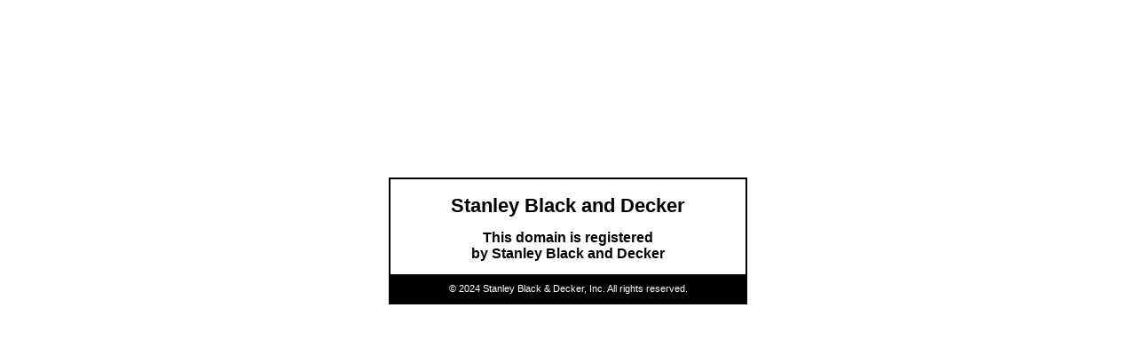

--- FILE ---
content_type: text/html
request_url: https://parked.sbdinc.com/?d=kamagraday.com
body_size: 328
content:
<!DOCTYPE html PUBLIC "-//W3C//DTD XHTML 1.0 Strict//EN" "http://www.w3.org/TR/xhtml1/DTD/xhtml1-strict.dtd">
<html xmlns="http://www.w3.org/1999/xhtml" xml:lang="en">
<head>
	<meta http-equiv="Content-Type" content="text/html; charset=UTF-8" />
	<meta name="viewport" content="width=device-width, height=device-height, initial-scale=1" />
	<title>Registered by Stanley Black and Decker</title>
	<style type="text/css">
body {
	background-color: #ffffff;
	font-family: Arial, Helvetica, sans-serif;
	color: #333333;
}
h1 {
	font-size: 22px;
	font-weight: bold;
	color: #000000;
}
h2 {
	font-size: 16px;
	font-weight: bold;
	color: #000000;
}
p {
	font-size: 14px;
}
.border {
	height: auto;
	width: 400px;
	background-color: #ffffff;
	text-align: center;
	vertical-align: middle;
	margin-right: auto;
	margin-left: auto;
	margin-top: 200px;
	padding-top: 2px;
	border: 2px solid #000000;
}
.footer {
	font-size: 11px;
	color: #ffffff;
	background-color: #000000;
	text-align: center;
	padding: 10px 0;
}
	</style>
</head>
<body>
	<div class="border">
		<h1>Stanley Black and Decker</h1>
		<h2>This domain is registered <br/>by Stanley Black and Decker</h2>
		<div class="footer">&copy; 2024 Stanley Black & Decker, Inc. All rights reserved.</div>
	</div>
</body>
</html>